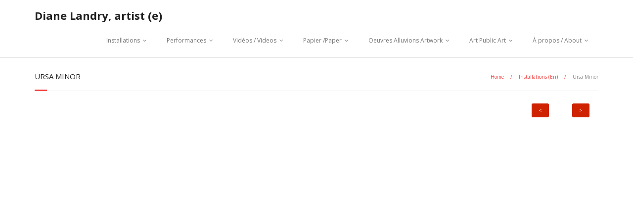

--- FILE ---
content_type: text/html; charset=UTF-8
request_url: https://dianelandry.com/installations-en/ursa-minor/
body_size: 10029
content:
<!DOCTYPE html>

<html lang="en-CA">
<head>
<meta charset="UTF-8" />
<meta name="viewport" content="width=device-width" />
<link rel="profile" href="//gmpg.org/xfn/11" />
<link rel="pingback" href="https://dianelandry.com/xmlrpc.php" />

<title>Ursa Minor &#8211; Diane Landry, artist (e)</title>
<meta name='robots' content='max-image-preview:large' />
<link rel='dns-prefetch' href='//dl.dropboxusercontent.com' />
<link rel='dns-prefetch' href='//fonts.googleapis.com' />
<link rel="alternate" type="application/rss+xml" title="Diane Landry, artist (e) &raquo; Feed" href="https://dianelandry.com/feed/" />
<link rel="alternate" type="application/rss+xml" title="Diane Landry, artist (e) &raquo; Comments Feed" href="https://dianelandry.com/comments/feed/" />
<link rel="alternate" title="oEmbed (JSON)" type="application/json+oembed" href="https://dianelandry.com/wp-json/oembed/1.0/embed?url=https%3A%2F%2Fdianelandry.com%2Finstallations-en%2Fursa-minor%2F" />
<link rel="alternate" title="oEmbed (XML)" type="text/xml+oembed" href="https://dianelandry.com/wp-json/oembed/1.0/embed?url=https%3A%2F%2Fdianelandry.com%2Finstallations-en%2Fursa-minor%2F&#038;format=xml" />
<style id='wp-img-auto-sizes-contain-inline-css' type='text/css'>
img:is([sizes=auto i],[sizes^="auto," i]){contain-intrinsic-size:3000px 1500px}
/*# sourceURL=wp-img-auto-sizes-contain-inline-css */
</style>
<link rel='stylesheet' id='thinkup-panels-front-css' href='https://dianelandry.com/wp-content/plugins/thinkup-panels/thinkup-customization/css/thinkup-front.css?ver=2.18.2' type='text/css' media='all' />
<style id='wp-emoji-styles-inline-css' type='text/css'>

	img.wp-smiley, img.emoji {
		display: inline !important;
		border: none !important;
		box-shadow: none !important;
		height: 1em !important;
		width: 1em !important;
		margin: 0 0.07em !important;
		vertical-align: -0.1em !important;
		background: none !important;
		padding: 0 !important;
	}
/*# sourceURL=wp-emoji-styles-inline-css */
</style>
<style id='wp-block-library-inline-css' type='text/css'>
:root{--wp-block-synced-color:#7a00df;--wp-block-synced-color--rgb:122,0,223;--wp-bound-block-color:var(--wp-block-synced-color);--wp-editor-canvas-background:#ddd;--wp-admin-theme-color:#007cba;--wp-admin-theme-color--rgb:0,124,186;--wp-admin-theme-color-darker-10:#006ba1;--wp-admin-theme-color-darker-10--rgb:0,107,160.5;--wp-admin-theme-color-darker-20:#005a87;--wp-admin-theme-color-darker-20--rgb:0,90,135;--wp-admin-border-width-focus:2px}@media (min-resolution:192dpi){:root{--wp-admin-border-width-focus:1.5px}}.wp-element-button{cursor:pointer}:root .has-very-light-gray-background-color{background-color:#eee}:root .has-very-dark-gray-background-color{background-color:#313131}:root .has-very-light-gray-color{color:#eee}:root .has-very-dark-gray-color{color:#313131}:root .has-vivid-green-cyan-to-vivid-cyan-blue-gradient-background{background:linear-gradient(135deg,#00d084,#0693e3)}:root .has-purple-crush-gradient-background{background:linear-gradient(135deg,#34e2e4,#4721fb 50%,#ab1dfe)}:root .has-hazy-dawn-gradient-background{background:linear-gradient(135deg,#faaca8,#dad0ec)}:root .has-subdued-olive-gradient-background{background:linear-gradient(135deg,#fafae1,#67a671)}:root .has-atomic-cream-gradient-background{background:linear-gradient(135deg,#fdd79a,#004a59)}:root .has-nightshade-gradient-background{background:linear-gradient(135deg,#330968,#31cdcf)}:root .has-midnight-gradient-background{background:linear-gradient(135deg,#020381,#2874fc)}:root{--wp--preset--font-size--normal:16px;--wp--preset--font-size--huge:42px}.has-regular-font-size{font-size:1em}.has-larger-font-size{font-size:2.625em}.has-normal-font-size{font-size:var(--wp--preset--font-size--normal)}.has-huge-font-size{font-size:var(--wp--preset--font-size--huge)}.has-text-align-center{text-align:center}.has-text-align-left{text-align:left}.has-text-align-right{text-align:right}.has-fit-text{white-space:nowrap!important}#end-resizable-editor-section{display:none}.aligncenter{clear:both}.items-justified-left{justify-content:flex-start}.items-justified-center{justify-content:center}.items-justified-right{justify-content:flex-end}.items-justified-space-between{justify-content:space-between}.screen-reader-text{border:0;clip-path:inset(50%);height:1px;margin:-1px;overflow:hidden;padding:0;position:absolute;width:1px;word-wrap:normal!important}.screen-reader-text:focus{background-color:#ddd;clip-path:none;color:#444;display:block;font-size:1em;height:auto;left:5px;line-height:normal;padding:15px 23px 14px;text-decoration:none;top:5px;width:auto;z-index:100000}html :where(.has-border-color){border-style:solid}html :where([style*=border-top-color]){border-top-style:solid}html :where([style*=border-right-color]){border-right-style:solid}html :where([style*=border-bottom-color]){border-bottom-style:solid}html :where([style*=border-left-color]){border-left-style:solid}html :where([style*=border-width]){border-style:solid}html :where([style*=border-top-width]){border-top-style:solid}html :where([style*=border-right-width]){border-right-style:solid}html :where([style*=border-bottom-width]){border-bottom-style:solid}html :where([style*=border-left-width]){border-left-style:solid}html :where(img[class*=wp-image-]){height:auto;max-width:100%}:where(figure){margin:0 0 1em}html :where(.is-position-sticky){--wp-admin--admin-bar--position-offset:var(--wp-admin--admin-bar--height,0px)}@media screen and (max-width:600px){html :where(.is-position-sticky){--wp-admin--admin-bar--position-offset:0px}}

/*# sourceURL=wp-block-library-inline-css */
</style><style id='global-styles-inline-css' type='text/css'>
:root{--wp--preset--aspect-ratio--square: 1;--wp--preset--aspect-ratio--4-3: 4/3;--wp--preset--aspect-ratio--3-4: 3/4;--wp--preset--aspect-ratio--3-2: 3/2;--wp--preset--aspect-ratio--2-3: 2/3;--wp--preset--aspect-ratio--16-9: 16/9;--wp--preset--aspect-ratio--9-16: 9/16;--wp--preset--color--black: #000000;--wp--preset--color--cyan-bluish-gray: #abb8c3;--wp--preset--color--white: #ffffff;--wp--preset--color--pale-pink: #f78da7;--wp--preset--color--vivid-red: #cf2e2e;--wp--preset--color--luminous-vivid-orange: #ff6900;--wp--preset--color--luminous-vivid-amber: #fcb900;--wp--preset--color--light-green-cyan: #7bdcb5;--wp--preset--color--vivid-green-cyan: #00d084;--wp--preset--color--pale-cyan-blue: #8ed1fc;--wp--preset--color--vivid-cyan-blue: #0693e3;--wp--preset--color--vivid-purple: #9b51e0;--wp--preset--gradient--vivid-cyan-blue-to-vivid-purple: linear-gradient(135deg,rgb(6,147,227) 0%,rgb(155,81,224) 100%);--wp--preset--gradient--light-green-cyan-to-vivid-green-cyan: linear-gradient(135deg,rgb(122,220,180) 0%,rgb(0,208,130) 100%);--wp--preset--gradient--luminous-vivid-amber-to-luminous-vivid-orange: linear-gradient(135deg,rgb(252,185,0) 0%,rgb(255,105,0) 100%);--wp--preset--gradient--luminous-vivid-orange-to-vivid-red: linear-gradient(135deg,rgb(255,105,0) 0%,rgb(207,46,46) 100%);--wp--preset--gradient--very-light-gray-to-cyan-bluish-gray: linear-gradient(135deg,rgb(238,238,238) 0%,rgb(169,184,195) 100%);--wp--preset--gradient--cool-to-warm-spectrum: linear-gradient(135deg,rgb(74,234,220) 0%,rgb(151,120,209) 20%,rgb(207,42,186) 40%,rgb(238,44,130) 60%,rgb(251,105,98) 80%,rgb(254,248,76) 100%);--wp--preset--gradient--blush-light-purple: linear-gradient(135deg,rgb(255,206,236) 0%,rgb(152,150,240) 100%);--wp--preset--gradient--blush-bordeaux: linear-gradient(135deg,rgb(254,205,165) 0%,rgb(254,45,45) 50%,rgb(107,0,62) 100%);--wp--preset--gradient--luminous-dusk: linear-gradient(135deg,rgb(255,203,112) 0%,rgb(199,81,192) 50%,rgb(65,88,208) 100%);--wp--preset--gradient--pale-ocean: linear-gradient(135deg,rgb(255,245,203) 0%,rgb(182,227,212) 50%,rgb(51,167,181) 100%);--wp--preset--gradient--electric-grass: linear-gradient(135deg,rgb(202,248,128) 0%,rgb(113,206,126) 100%);--wp--preset--gradient--midnight: linear-gradient(135deg,rgb(2,3,129) 0%,rgb(40,116,252) 100%);--wp--preset--font-size--small: 13px;--wp--preset--font-size--medium: 20px;--wp--preset--font-size--large: 36px;--wp--preset--font-size--x-large: 42px;--wp--preset--spacing--20: 0.44rem;--wp--preset--spacing--30: 0.67rem;--wp--preset--spacing--40: 1rem;--wp--preset--spacing--50: 1.5rem;--wp--preset--spacing--60: 2.25rem;--wp--preset--spacing--70: 3.38rem;--wp--preset--spacing--80: 5.06rem;--wp--preset--shadow--natural: 6px 6px 9px rgba(0, 0, 0, 0.2);--wp--preset--shadow--deep: 12px 12px 50px rgba(0, 0, 0, 0.4);--wp--preset--shadow--sharp: 6px 6px 0px rgba(0, 0, 0, 0.2);--wp--preset--shadow--outlined: 6px 6px 0px -3px rgb(255, 255, 255), 6px 6px rgb(0, 0, 0);--wp--preset--shadow--crisp: 6px 6px 0px rgb(0, 0, 0);}:where(.is-layout-flex){gap: 0.5em;}:where(.is-layout-grid){gap: 0.5em;}body .is-layout-flex{display: flex;}.is-layout-flex{flex-wrap: wrap;align-items: center;}.is-layout-flex > :is(*, div){margin: 0;}body .is-layout-grid{display: grid;}.is-layout-grid > :is(*, div){margin: 0;}:where(.wp-block-columns.is-layout-flex){gap: 2em;}:where(.wp-block-columns.is-layout-grid){gap: 2em;}:where(.wp-block-post-template.is-layout-flex){gap: 1.25em;}:where(.wp-block-post-template.is-layout-grid){gap: 1.25em;}.has-black-color{color: var(--wp--preset--color--black) !important;}.has-cyan-bluish-gray-color{color: var(--wp--preset--color--cyan-bluish-gray) !important;}.has-white-color{color: var(--wp--preset--color--white) !important;}.has-pale-pink-color{color: var(--wp--preset--color--pale-pink) !important;}.has-vivid-red-color{color: var(--wp--preset--color--vivid-red) !important;}.has-luminous-vivid-orange-color{color: var(--wp--preset--color--luminous-vivid-orange) !important;}.has-luminous-vivid-amber-color{color: var(--wp--preset--color--luminous-vivid-amber) !important;}.has-light-green-cyan-color{color: var(--wp--preset--color--light-green-cyan) !important;}.has-vivid-green-cyan-color{color: var(--wp--preset--color--vivid-green-cyan) !important;}.has-pale-cyan-blue-color{color: var(--wp--preset--color--pale-cyan-blue) !important;}.has-vivid-cyan-blue-color{color: var(--wp--preset--color--vivid-cyan-blue) !important;}.has-vivid-purple-color{color: var(--wp--preset--color--vivid-purple) !important;}.has-black-background-color{background-color: var(--wp--preset--color--black) !important;}.has-cyan-bluish-gray-background-color{background-color: var(--wp--preset--color--cyan-bluish-gray) !important;}.has-white-background-color{background-color: var(--wp--preset--color--white) !important;}.has-pale-pink-background-color{background-color: var(--wp--preset--color--pale-pink) !important;}.has-vivid-red-background-color{background-color: var(--wp--preset--color--vivid-red) !important;}.has-luminous-vivid-orange-background-color{background-color: var(--wp--preset--color--luminous-vivid-orange) !important;}.has-luminous-vivid-amber-background-color{background-color: var(--wp--preset--color--luminous-vivid-amber) !important;}.has-light-green-cyan-background-color{background-color: var(--wp--preset--color--light-green-cyan) !important;}.has-vivid-green-cyan-background-color{background-color: var(--wp--preset--color--vivid-green-cyan) !important;}.has-pale-cyan-blue-background-color{background-color: var(--wp--preset--color--pale-cyan-blue) !important;}.has-vivid-cyan-blue-background-color{background-color: var(--wp--preset--color--vivid-cyan-blue) !important;}.has-vivid-purple-background-color{background-color: var(--wp--preset--color--vivid-purple) !important;}.has-black-border-color{border-color: var(--wp--preset--color--black) !important;}.has-cyan-bluish-gray-border-color{border-color: var(--wp--preset--color--cyan-bluish-gray) !important;}.has-white-border-color{border-color: var(--wp--preset--color--white) !important;}.has-pale-pink-border-color{border-color: var(--wp--preset--color--pale-pink) !important;}.has-vivid-red-border-color{border-color: var(--wp--preset--color--vivid-red) !important;}.has-luminous-vivid-orange-border-color{border-color: var(--wp--preset--color--luminous-vivid-orange) !important;}.has-luminous-vivid-amber-border-color{border-color: var(--wp--preset--color--luminous-vivid-amber) !important;}.has-light-green-cyan-border-color{border-color: var(--wp--preset--color--light-green-cyan) !important;}.has-vivid-green-cyan-border-color{border-color: var(--wp--preset--color--vivid-green-cyan) !important;}.has-pale-cyan-blue-border-color{border-color: var(--wp--preset--color--pale-cyan-blue) !important;}.has-vivid-cyan-blue-border-color{border-color: var(--wp--preset--color--vivid-cyan-blue) !important;}.has-vivid-purple-border-color{border-color: var(--wp--preset--color--vivid-purple) !important;}.has-vivid-cyan-blue-to-vivid-purple-gradient-background{background: var(--wp--preset--gradient--vivid-cyan-blue-to-vivid-purple) !important;}.has-light-green-cyan-to-vivid-green-cyan-gradient-background{background: var(--wp--preset--gradient--light-green-cyan-to-vivid-green-cyan) !important;}.has-luminous-vivid-amber-to-luminous-vivid-orange-gradient-background{background: var(--wp--preset--gradient--luminous-vivid-amber-to-luminous-vivid-orange) !important;}.has-luminous-vivid-orange-to-vivid-red-gradient-background{background: var(--wp--preset--gradient--luminous-vivid-orange-to-vivid-red) !important;}.has-very-light-gray-to-cyan-bluish-gray-gradient-background{background: var(--wp--preset--gradient--very-light-gray-to-cyan-bluish-gray) !important;}.has-cool-to-warm-spectrum-gradient-background{background: var(--wp--preset--gradient--cool-to-warm-spectrum) !important;}.has-blush-light-purple-gradient-background{background: var(--wp--preset--gradient--blush-light-purple) !important;}.has-blush-bordeaux-gradient-background{background: var(--wp--preset--gradient--blush-bordeaux) !important;}.has-luminous-dusk-gradient-background{background: var(--wp--preset--gradient--luminous-dusk) !important;}.has-pale-ocean-gradient-background{background: var(--wp--preset--gradient--pale-ocean) !important;}.has-electric-grass-gradient-background{background: var(--wp--preset--gradient--electric-grass) !important;}.has-midnight-gradient-background{background: var(--wp--preset--gradient--midnight) !important;}.has-small-font-size{font-size: var(--wp--preset--font-size--small) !important;}.has-medium-font-size{font-size: var(--wp--preset--font-size--medium) !important;}.has-large-font-size{font-size: var(--wp--preset--font-size--large) !important;}.has-x-large-font-size{font-size: var(--wp--preset--font-size--x-large) !important;}
/*# sourceURL=global-styles-inline-css */
</style>

<style id='classic-theme-styles-inline-css' type='text/css'>
/*! This file is auto-generated */
.wp-block-button__link{color:#fff;background-color:#32373c;border-radius:9999px;box-shadow:none;text-decoration:none;padding:calc(.667em + 2px) calc(1.333em + 2px);font-size:1.125em}.wp-block-file__button{background:#32373c;color:#fff;text-decoration:none}
/*# sourceURL=/wp-includes/css/classic-themes.min.css */
</style>
<link rel='stylesheet' id='siteorigin-panels-front-css' href='https://dianelandry.com/wp-content/plugins/thinkup-panels/css/front-flex.css?ver=2.18.2' type='text/css' media='all' />
<link rel='stylesheet' id='thinkup-google-fonts-css' href='//fonts.googleapis.com/css?family=Raleway%3A300%2C400%2C600%2C700%7COpen+Sans%3A300%2C400%2C600%2C700&#038;subset=latin%2Clatin-ext' type='text/css' media='all' />
<link rel='stylesheet' id='prettyPhoto-css' href='https://dianelandry.com/wp-content/themes/Minamaze_Pro/lib/extentions/prettyPhoto/css/prettyPhoto.css?ver=3.1.6' type='text/css' media='all' />
<link rel='stylesheet' id='thinkup-bootstrap-css' href='https://dianelandry.com/wp-content/themes/Minamaze_Pro/lib/extentions/bootstrap/css/bootstrap.min.css?ver=2.3.2' type='text/css' media='all' />
<link rel='stylesheet' id='dashicons-css' href='https://dianelandry.com/wp-includes/css/dashicons.min.css?ver=6.9' type='text/css' media='all' />
<link rel='stylesheet' id='font-awesome-css' href='https://dianelandry.com/wp-content/themes/Minamaze_Pro/lib/extentions/font-awesome/css/font-awesome.min.css?ver=4.7.0' type='text/css' media='all' />
<link rel='stylesheet' id='thinkup-shortcodes-css' href='https://dianelandry.com/wp-content/themes/Minamaze_Pro/styles/style-shortcodes.css?ver=1.14.1' type='text/css' media='all' />
<link rel='stylesheet' id='thinkup-style-css' href='https://dianelandry.com/wp-content/themes/Minamaze_Pro/style.css?ver=1.14.1' type='text/css' media='all' />
<link rel='stylesheet' id='thinkup-portfolio-css' href='https://dianelandry.com/wp-content/themes/Minamaze_Pro/styles/style-portfolio.css?ver=1.14.1' type='text/css' media='all' />
<link rel='stylesheet' id='thinkup-responsive-css' href='https://dianelandry.com/wp-content/themes/Minamaze_Pro/styles/style-responsive.css?ver=1.14.1' type='text/css' media='all' />
<script type="text/javascript" src="https://dianelandry.com/wp-includes/js/jquery/jquery.min.js?ver=3.7.1" id="jquery-core-js"></script>
<script type="text/javascript" src="https://dianelandry.com/wp-includes/js/jquery/jquery-migrate.min.js?ver=3.4.1" id="jquery-migrate-js"></script>
<script type="text/javascript" src="https://dianelandry.com/wp-content/themes/Minamaze_Pro/lib/scripts/plugins/sticky/jquery.sticky.js?ver=true" id="sticky-js"></script>
<script type="text/javascript" src="https://dianelandry.com/wp-content/themes/Minamaze_Pro/lib/scripts/plugins/videoBG/jquery.videoBG.js?ver=0.2" id="videobg-js"></script>
<script type="text/javascript" id="tweetscroll-js-extra">
/* <![CDATA[ */
var PiTweetScroll = {"ajaxrequests":"https://dianelandry.com/wp-admin/admin-ajax.php"};
//# sourceURL=tweetscroll-js-extra
/* ]]> */
</script>
<script type="text/javascript" src="https://dianelandry.com/wp-content/themes/Minamaze_Pro/lib/widgets/twitterfeed/js/jquery.tweetscroll.js?ver=6.9" id="tweetscroll-js"></script>
<link rel="https://api.w.org/" href="https://dianelandry.com/wp-json/" /><link rel="alternate" title="JSON" type="application/json" href="https://dianelandry.com/wp-json/wp/v2/pages/5820" /><link rel="EditURI" type="application/rsd+xml" title="RSD" href="https://dianelandry.com/xmlrpc.php?rsd" />
<meta name="generator" content="WordPress 6.9" />
<link rel="canonical" href="https://dianelandry.com/installations-en/ursa-minor/" />
<link rel='shortlink' href='https://dianelandry.com/?p=5820' />
<style>#pg-5820-0.panel-grid {}#pg-5820-0 .panel-grid-core {}#pg-5820-0 .panel-grid-cell {}</style><style>#pg-5820-1.panel-grid {}#pg-5820-1 .panel-grid-core {}#pg-5820-1 .panel-grid-cell {}</style><style>#pg-5820-2.panel-grid {}#pg-5820-2 .panel-grid-core {}#pg-5820-2 .panel-grid-cell {}</style><style>#pg-5820-3.panel-grid {}#pg-5820-3 .panel-grid-core {}#pg-5820-3 .panel-grid-cell {}</style><style>#pg-5820-4.panel-grid {}#pg-5820-4 .panel-grid-core {}#pg-5820-4 .panel-grid-cell {}</style><style type="text/css">
#content, #content button, #content input, #content select, #content textarea { font-size:12px}
#introaction-core, #introaction-core button, #introaction-core input, #introaction-core select, #introaction-core textarea { font-size:12px}
#outroaction-core, #outroaction-core button, #outroaction-core input, #outroaction-core select, #outroaction-core textarea { font-size:12px}
h1, #content h1,#introaction-core h1, #outroaction-core h1 { font-size:15px}
h2, #content h2,#introaction-core h2, #outroaction-core h2 { font-size:14px}
h3, #content h3,#introaction-core h3, #outroaction-core h3 { font-size:13px}
</style>                <style type="text/css" media="all"
                       id="siteorigin-panels-layouts-head">/* Layout 5820 */ body #pgc-5820-0-0 { width:78.37% } body #pgc-5820-0-1 , body #pgc-5820-0-2 , body #pgc-5820-0-3 { width:4.61% } body #pgc-5820-1-0 , body #pgc-5820-4-0 { width:100% } body #pgc-5820-2-0 , body #pgc-5820-2-1 , body #pgc-5820-3-0 , body #pgc-5820-3-1 { width:48.7% } </style></head>

<body class="wp-singular page-template-default page page-id-5820 page-child parent-pageid-2428 wp-theme-Minamaze_Pro siteorigin-panels siteorigin-panels-before-js layout-sidebar-none layout-responsive layout-wide header-style1">
<div id="body-core" class="hfeed site">

	<header id="site-header">

		
		<div id="pre-header">
		<div class="wrap-safari">
		<div id="pre-header-core" class="main-navigation">
  
			
			
			
		</div>
		</div>
		</div>
		<!-- #pre-header -->

		<div id="header">
		<div id="header-core">

			<div id="logo">
			<a rel="home" href="https://dianelandry.com/"><h1 rel="home" class="site-title" title="Diane Landry, artist (e)">Diane Landry, artist (e)</h1><h2 class="site-description" title=""></h2></a>			</div>

			<div id="header-links" class="main-navigation">
			<div id="header-links-inner" class="header-links">
				<ul id="menu-menu_oeuvres" class="menu"><li id="menu-item-108" class="menu-item menu-item-type-post_type menu-item-object-page menu-item-has-children menu-item-108"><a href="https://dianelandry.com/installations-oeuvres-mouvelles/">Installations</a>
<ul class="sub-menu">
	<li id="menu-item-299" class="menu-item menu-item-type-post_type menu-item-object-page menu-item-299"><a href="https://dianelandry.com/installations-mouvelles-artwork/">Installations  (Fr)</a></li>
	<li id="menu-item-2431" class="menu-item menu-item-type-post_type menu-item-object-page current-page-ancestor menu-item-2431"><a href="https://dianelandry.com/installations-en/">Installations  (En)</a></li>
</ul>
</li>
<li id="menu-item-107" class="menu-item menu-item-type-post_type menu-item-object-page menu-item-has-children menu-item-107"><a href="https://dianelandry.com/performances/">Performances</a>
<ul class="sub-menu">
	<li id="menu-item-276" class="menu-item menu-item-type-post_type menu-item-object-page menu-item-276"><a href="https://dianelandry.com/performances-francais/">Performances  (Fr)</a></li>
	<li id="menu-item-2349" class="menu-item menu-item-type-post_type menu-item-object-page menu-item-2349"><a href="https://dianelandry.com/performances-en-2/">Performances  (En)</a></li>
</ul>
</li>
<li id="menu-item-106" class="menu-item menu-item-type-post_type menu-item-object-page menu-item-has-children menu-item-106"><a href="https://dianelandry.com/videos/">Vidéos / Videos</a>
<ul class="sub-menu">
	<li id="menu-item-1344" class="menu-item menu-item-type-post_type menu-item-object-page menu-item-1344"><a href="https://dianelandry.com/videos-fr/">Vidéos</a></li>
	<li id="menu-item-2300" class="menu-item menu-item-type-post_type menu-item-object-page menu-item-2300"><a href="https://dianelandry.com/videos-3/">Videos</a></li>
</ul>
</li>
<li id="menu-item-105" class="menu-item menu-item-type-post_type menu-item-object-page menu-item-has-children menu-item-105"><a href="https://dianelandry.com/tirages/">Papier /Paper</a>
<ul class="sub-menu">
	<li id="menu-item-1360" class="menu-item menu-item-type-post_type menu-item-object-page menu-item-1360"><a href="https://dianelandry.com/tirages-3/">Tirage</a></li>
	<li id="menu-item-2273" class="menu-item menu-item-type-post_type menu-item-object-page menu-item-2273"><a href="https://dianelandry.com/print-2/">Print</a></li>
	<li id="menu-item-3559" class="menu-item menu-item-type-post_type menu-item-object-page menu-item-3559"><a href="https://dianelandry.com/tirages/serie-ce-quil-reste-a-faire/">Dessin</a></li>
	<li id="menu-item-3558" class="menu-item menu-item-type-post_type menu-item-object-page menu-item-3558"><a href="https://dianelandry.com/tirages/whats-left-to-do-series/">Drawing</a></li>
</ul>
</li>
<li id="menu-item-104" class="menu-item menu-item-type-post_type menu-item-object-page menu-item-has-children menu-item-104"><a href="https://dianelandry.com/oeuvres-alluvions/">Oeuvres Alluvions Artwork</a>
<ul class="sub-menu">
	<li id="menu-item-1351" class="menu-item menu-item-type-post_type menu-item-object-page menu-item-1351"><a href="https://dianelandry.com/oeuvre-alluvion/">Oeuvres alluvions</a></li>
	<li id="menu-item-2305" class="menu-item menu-item-type-post_type menu-item-object-page menu-item-2305"><a href="https://dianelandry.com/oeuvres-alluvions-en/">Alluvium Artwork</a></li>
</ul>
</li>
<li id="menu-item-103" class="menu-item menu-item-type-post_type menu-item-object-page menu-item-has-children menu-item-103"><a href="https://dianelandry.com/art-public/">Art Public Art</a>
<ul class="sub-menu">
	<li id="menu-item-1358" class="menu-item menu-item-type-post_type menu-item-object-page menu-item-1358"><a href="https://dianelandry.com/art-public-3/">Art public</a></li>
	<li id="menu-item-2000" class="menu-item menu-item-type-post_type menu-item-object-page menu-item-2000"><a href="https://dianelandry.com/public-art-2/">Public Art</a></li>
</ul>
</li>
<li id="menu-item-4231" class="menu-item menu-item-type-post_type menu-item-object-page menu-item-has-children menu-item-4231"><a href="https://dianelandry.com/a-propos-about/">À propos / About</a>
<ul class="sub-menu">
	<li id="menu-item-4367" class="menu-item menu-item-type-post_type menu-item-object-page menu-item-4367"><a href="https://dianelandry.com/actualites-news-2018-2024/">actualités / news</a></li>
	<li id="menu-item-4233" class="menu-item menu-item-type-post_type menu-item-object-page menu-item-4233"><a href="https://dianelandry.com/a-propos-about/curriculum-vitae-bibliographie/">curriculum vitae / bio</a></li>
	<li id="menu-item-4235" class="menu-item menu-item-type-post_type menu-item-object-page menu-item-4235"><a href="https://dianelandry.com/a-propos-about/publications/">publications</a></li>
	<li id="menu-item-4236" class="menu-item menu-item-type-post_type menu-item-object-page menu-item-4236"><a href="https://dianelandry.com/a-propos-about/demarche-statement/">démarche /statement</a></li>
	<li id="menu-item-4237" class="menu-item menu-item-type-post_type menu-item-object-page menu-item-4237"><a href="https://dianelandry.com/a-propos-about/entrevues-interview/">entrevues /interview</a></li>
	<li id="menu-item-4238" class="menu-item menu-item-type-post_type menu-item-object-page menu-item-4238"><a href="https://dianelandry.com/a-propos-about/contact/">contact</a></li>
	<li id="menu-item-4240" class="menu-item menu-item-type-post_type menu-item-object-page menu-item-4240"><a href="https://dianelandry.com/a-propos-about/resultats-des-courses-results-races-2-2/">courses / races</a></li>
</ul>
</li>
</ul>			</div>
			</div>
			<!-- #header-links .main-navigation -->

			<div id="header-responsive"><a class="btn-navbar" data-toggle="collapse" data-target=".nav-collapse"><span class="icon-bar"></span><span class="icon-bar"></span><span class="icon-bar"></span></a><div id="header-responsive-inner" class="responsive-links nav-collapse collapse"><ul id="menu-menu_oeuvres-1" class=""><li class="menu-item menu-item-type-post_type menu-item-object-page menu-item-has-children menu-item-108"><a href="https://dianelandry.com/installations-oeuvres-mouvelles/">Installations</a>
<ul class="sub-menu">
	<li class="menu-item menu-item-type-post_type menu-item-object-page menu-item-299"><a href="https://dianelandry.com/installations-mouvelles-artwork/">&nbsp; &nbsp; &nbsp; &nbsp; &#45; Installations  (Fr)</a></li>
	<li class="menu-item menu-item-type-post_type menu-item-object-page current-page-ancestor menu-item-2431"><a href="https://dianelandry.com/installations-en/">&nbsp; &nbsp; &nbsp; &nbsp; &#45; Installations  (En)</a></li>
</ul>
</li>
<li class="menu-item menu-item-type-post_type menu-item-object-page menu-item-has-children menu-item-107"><a href="https://dianelandry.com/performances/">Performances</a>
<ul class="sub-menu">
	<li class="menu-item menu-item-type-post_type menu-item-object-page menu-item-276"><a href="https://dianelandry.com/performances-francais/">&nbsp; &nbsp; &nbsp; &nbsp; &#45; Performances  (Fr)</a></li>
	<li class="menu-item menu-item-type-post_type menu-item-object-page menu-item-2349"><a href="https://dianelandry.com/performances-en-2/">&nbsp; &nbsp; &nbsp; &nbsp; &#45; Performances  (En)</a></li>
</ul>
</li>
<li class="menu-item menu-item-type-post_type menu-item-object-page menu-item-has-children menu-item-106"><a href="https://dianelandry.com/videos/">Vidéos / Videos</a>
<ul class="sub-menu">
	<li class="menu-item menu-item-type-post_type menu-item-object-page menu-item-1344"><a href="https://dianelandry.com/videos-fr/">&nbsp; &nbsp; &nbsp; &nbsp; &#45; Vidéos</a></li>
	<li class="menu-item menu-item-type-post_type menu-item-object-page menu-item-2300"><a href="https://dianelandry.com/videos-3/">&nbsp; &nbsp; &nbsp; &nbsp; &#45; Videos</a></li>
</ul>
</li>
<li class="menu-item menu-item-type-post_type menu-item-object-page menu-item-has-children menu-item-105"><a href="https://dianelandry.com/tirages/">Papier /Paper</a>
<ul class="sub-menu">
	<li class="menu-item menu-item-type-post_type menu-item-object-page menu-item-1360"><a href="https://dianelandry.com/tirages-3/">&nbsp; &nbsp; &nbsp; &nbsp; &#45; Tirage</a></li>
	<li class="menu-item menu-item-type-post_type menu-item-object-page menu-item-2273"><a href="https://dianelandry.com/print-2/">&nbsp; &nbsp; &nbsp; &nbsp; &#45; Print</a></li>
	<li class="menu-item menu-item-type-post_type menu-item-object-page menu-item-3559"><a href="https://dianelandry.com/tirages/serie-ce-quil-reste-a-faire/">&nbsp; &nbsp; &nbsp; &nbsp; &#45; Dessin</a></li>
	<li class="menu-item menu-item-type-post_type menu-item-object-page menu-item-3558"><a href="https://dianelandry.com/tirages/whats-left-to-do-series/">&nbsp; &nbsp; &nbsp; &nbsp; &#45; Drawing</a></li>
</ul>
</li>
<li class="menu-item menu-item-type-post_type menu-item-object-page menu-item-has-children menu-item-104"><a href="https://dianelandry.com/oeuvres-alluvions/">Oeuvres Alluvions Artwork</a>
<ul class="sub-menu">
	<li class="menu-item menu-item-type-post_type menu-item-object-page menu-item-1351"><a href="https://dianelandry.com/oeuvre-alluvion/">&nbsp; &nbsp; &nbsp; &nbsp; &#45; Oeuvres alluvions</a></li>
	<li class="menu-item menu-item-type-post_type menu-item-object-page menu-item-2305"><a href="https://dianelandry.com/oeuvres-alluvions-en/">&nbsp; &nbsp; &nbsp; &nbsp; &#45; Alluvium Artwork</a></li>
</ul>
</li>
<li class="menu-item menu-item-type-post_type menu-item-object-page menu-item-has-children menu-item-103"><a href="https://dianelandry.com/art-public/">Art Public Art</a>
<ul class="sub-menu">
	<li class="menu-item menu-item-type-post_type menu-item-object-page menu-item-1358"><a href="https://dianelandry.com/art-public-3/">&nbsp; &nbsp; &nbsp; &nbsp; &#45; Art public</a></li>
	<li class="menu-item menu-item-type-post_type menu-item-object-page menu-item-2000"><a href="https://dianelandry.com/public-art-2/">&nbsp; &nbsp; &nbsp; &nbsp; &#45; Public Art</a></li>
</ul>
</li>
<li class="menu-item menu-item-type-post_type menu-item-object-page menu-item-has-children menu-item-4231"><a href="https://dianelandry.com/a-propos-about/">À propos / About</a>
<ul class="sub-menu">
	<li class="menu-item menu-item-type-post_type menu-item-object-page menu-item-4367"><a href="https://dianelandry.com/actualites-news-2018-2024/">&nbsp; &nbsp; &nbsp; &nbsp; &#45; actualités / news</a></li>
	<li class="menu-item menu-item-type-post_type menu-item-object-page menu-item-4233"><a href="https://dianelandry.com/a-propos-about/curriculum-vitae-bibliographie/">&nbsp; &nbsp; &nbsp; &nbsp; &#45; curriculum vitae / bio</a></li>
	<li class="menu-item menu-item-type-post_type menu-item-object-page menu-item-4235"><a href="https://dianelandry.com/a-propos-about/publications/">&nbsp; &nbsp; &nbsp; &nbsp; &#45; publications</a></li>
	<li class="menu-item menu-item-type-post_type menu-item-object-page menu-item-4236"><a href="https://dianelandry.com/a-propos-about/demarche-statement/">&nbsp; &nbsp; &nbsp; &nbsp; &#45; démarche /statement</a></li>
	<li class="menu-item menu-item-type-post_type menu-item-object-page menu-item-4237"><a href="https://dianelandry.com/a-propos-about/entrevues-interview/">&nbsp; &nbsp; &nbsp; &nbsp; &#45; entrevues /interview</a></li>
	<li class="menu-item menu-item-type-post_type menu-item-object-page menu-item-4238"><a href="https://dianelandry.com/a-propos-about/contact/">&nbsp; &nbsp; &nbsp; &nbsp; &#45; contact</a></li>
	<li class="menu-item menu-item-type-post_type menu-item-object-page menu-item-4240"><a href="https://dianelandry.com/a-propos-about/resultats-des-courses-results-races-2-2/">&nbsp; &nbsp; &nbsp; &nbsp; &#45; courses / races</a></li>
</ul>
</li>
</ul></div></div><!-- #header-responsive -->
		</div>
		</div>
		<!-- #header -->
			</header>
	<!-- header -->

			
	<div id="content">
	<div id="content-core">

		<div id="main">
		<div id="intro" class="option1"><div id="intro-core"><h1 class="page-title"><span>Ursa Minor</span></h1><div id="breadcrumbs"><div id="breadcrumbs-core"><a href="https://dianelandry.com/">Home</a><span class="delimiter"> / </span><a href="https://dianelandry.com/installations-en/">Installations  (En)</a><span class="delimiter"> / </span>Ursa Minor</div></div></div></div>
		<div id="main-core">
			
				
		<article id="post-5820" class="post-5820 page type-page status-publish hentry category-installations_en">

		<div id="pg-5820-0"  class="panel-grid" ><div class="panel-grid-core"><div id="pgc-5820-0-0"  class="panel-grid-cell" ></div><div id="pgc-5820-0-1"  class="panel-grid-cell" ></div><div id="pgc-5820-0-2"  class="panel-grid-cell" ><div class="panel-widget-style" ><a href="http://dianelandry.com/installations-mouvelles-artwork/ursa-major/" class="button style1 red_dark small"off><span><</span></a></div></div><div id="pgc-5820-0-3"  class="panel-grid-cell" ><div class="panel-widget-style" ><a href="http://dianelandry.com/installations-en/exhaustion-in-situ/" class="button style1 red_dark small"off><span>></span></a></div></div></div></div><div id="pg-5820-1"  class="panel-grid" ><div class="panel-grid-core"><div id="pgc-5820-1-0"  class="panel-grid-cell" ><div class="panel-widget-style" ><iframe title="La peite ourse | Ursa Minor" width="1140" height="641" src="https://www.youtube.com/embed/hebtUbqNieY?feature=oembed" frameborder="0" allow="accelerometer; autoplay; clipboard-write; encrypted-media; gyroscope; picture-in-picture; web-share" allowfullscreen></iframe></div></div></div></div><div id="pg-5820-2"  class="panel-grid" ><div class="panel-grid-core"><div id="pgc-5820-2-0"  class="panel-grid-cell" ><div class="panel-widget-style" ><p style=""><img decoding="async" src="https://dianelandry.com/wp-content/uploads/2023/04/ourse_ww.jpg" alt="" style="" /></p></div></div><div id="pgc-5820-2-1"  class="panel-grid-cell" ><div class="panel-widget-style" >			<div class="textwidget"><p><em><strong>Ursa Minor<br />
</strong></em><strong>2023<br />
</strong><span class="s1">One (1) sculpture with automation<br />
</span><span class="s1">motors, selected objects, aluminum, wood, photographic disc on acrylic, LED lighting<br />
</span><span class="s1">120cm x 40cm x 30cm<br />
</span><span class="s1"><a href="https://centrevox.ca/en/exhibitions/diane-landry-celestial-mechanics"><em>Celestial Mechanics*</em></a> is a youth exhibition which benefits from financial support from the Conseil des arts et des lettres du Québec. This exhibition is co-production and exhibition touring by VOX, centre de l’image contemporaine.<br />
</span><span class="s1">documentation : photo © Diane Landry</span></p>
<p>2025</p>
<ul>
<li><span class="s1"><em>Celestial Mechanics*</em>, curators : Marie J. Jean and Claudine Roger, </span>Centre d’art Jacques &amp; Michel Auger, Victoriaville (Quebec, Canada).</li>
<li><em>Celestial Mechanics*</em>, curators : Marie J. Jean and Claudine Roger, Maison Hamel-Bruneau, Quebec City (Quebec, Canada).</li>
<li><span class="s1"><em>Celestial Mechanics*</em>, curators : Marie J. Jean and Claudine Roger, </span>Centre d&#8217;exposition d&#8217;Amos, Amos (Quebec, Canada).</li>
</ul>
<p>2024</p>
<ul>
<li><span class="s1"><em>Celestial Mechanics*</em>, curators : Marie J. Jean and Claudine Roger, </span>Centre national d&#8217;exposition, Jonquière (Quebec, Canada).</li>
<li><span class="s1"><em>Celestial Mechanics*</em>, curators : Marie J. Jean and Claudine Roger, </span>Foreman Art Gallery of Bishop’s University, Sherbrooke (Quebec, Canada).</li>
<li><span class="s1"><em>Celestial Mechanics*</em>, curators : Marie J. Jean and Claudine Roger, </span><span class="s1">Musée régional de Rimouski, Rimouski (Quebec, Canada).</span></li>
</ul>
<p>2023</p>
<ul>
<li>
<p class="p1"><span class="s1"><em>Celestial Mechanics*</em>, curators : Marie J. Jean and Claudine Roger, VOX</span><span class="s1">, centre de l&#8217;image contemporaine, Montreal (Quebec, Canada).</span></p>
</li>
</ul>
</div>
		</div><div class="panel-widget-style" >			<div class="textwidget"><p>VOX invites children (6 to 12 years old) to discover contemporary art with this brand new exhibition created just for them ! With <em>Celestial Mechanics</em>, artist Diane Landry offers young audiences an artistic, philosophical and ecological reflection on the notion of time. Using everyday items and repurposed materials brought to life through movement, light, sound and video, she explores the distinct time scales specific to humanity, nature and the universe. Through her creative, poetic lens, the artist transforms these simple objects – including bicycle wheel rims, plastic bags and water bottles – into long-term signifiers of our lifestyle choices. Diane Landry’s kinetic works will prompt children to ask questions about how time passes – quickly or slowly, as the case may be !</p>
</div>
		</div></div></div></div><div id="pg-5820-3"  class="panel-grid" ><div class="panel-grid-core"><div id="pgc-5820-3-0"  class="panel-grid-cell" ></div><div id="pgc-5820-3-1"  class="panel-grid-cell" ></div></div></div><div id="pg-5820-4"  class="panel-grid" ><div class="panel-grid-core"><div id="pgc-5820-4-0"  class="panel-grid-cell" ></div></div></div>		
		</article>
			

		</div><!-- #main-core -->
		</div><!-- #main -->
			</div>
	</div><!-- #content -->

	
	<footer>
		<!-- #footer -->		
		<div id="sub-footer">
		<div id="sub-footer-core">	

						<div id="footer-menu" class="sub-footer-links"><ul id="menu-menu_oeuvres-2" class="menu"><li class="menu-item menu-item-type-post_type menu-item-object-page menu-item-108"><a href="https://dianelandry.com/installations-oeuvres-mouvelles/">Installations</a></li>
<li class="menu-item menu-item-type-post_type menu-item-object-page menu-item-107"><a href="https://dianelandry.com/performances/">Performances</a></li>
<li class="menu-item menu-item-type-post_type menu-item-object-page menu-item-106"><a href="https://dianelandry.com/videos/">Vidéos / Videos</a></li>
<li class="menu-item menu-item-type-post_type menu-item-object-page menu-item-105"><a href="https://dianelandry.com/tirages/">Papier /Paper</a></li>
<li class="menu-item menu-item-type-post_type menu-item-object-page menu-item-104"><a href="https://dianelandry.com/oeuvres-alluvions/">Oeuvres Alluvions Artwork</a></li>
<li class="menu-item menu-item-type-post_type menu-item-object-page menu-item-103"><a href="https://dianelandry.com/art-public/">Art Public Art</a></li>
<li class="menu-item menu-item-type-post_type menu-item-object-page menu-item-4231"><a href="https://dianelandry.com/a-propos-about/">À propos / About</a></li>
</ul></div>						<!-- #footer-menu -->

			<div class="copyright">
			Developed by <a href="//www.thinkupthemes.com/" target="_blank">Think Up Themes Ltd</a>. Powered by <a href="//www.wordpress.org/" target="_blank">WordPress</a>.			</div>
			<!-- .copyright -->

		</div>
		</div>
	</footer><!-- footer -->

</div><!-- #body-core -->

<script type="speculationrules">
{"prefetch":[{"source":"document","where":{"and":[{"href_matches":"/*"},{"not":{"href_matches":["/wp-*.php","/wp-admin/*","/wp-content/uploads/*","/wp-content/*","/wp-content/plugins/*","/wp-content/themes/Minamaze_Pro/*","/*\\?(.+)"]}},{"not":{"selector_matches":"a[rel~=\"nofollow\"]"}},{"not":{"selector_matches":".no-prefetch, .no-prefetch a"}}]},"eagerness":"conservative"}]}
</script>
<script type="text/javascript" src="https://dianelandry.com/wp-includes/js/imagesloaded.min.js?ver=5.0.0" id="imagesloaded-js"></script>
<script type="text/javascript" src="https://dianelandry.com/wp-content/themes/Minamaze_Pro/lib/extentions/prettyPhoto/js/jquery.prettyPhoto.js?ver=3.1.6" id="prettyPhoto-js"></script>
<script type="text/javascript" src="https://dianelandry.com/wp-content/themes/Minamaze_Pro/lib/scripts/modernizr.js?ver=2.6.2" id="modernizr-js"></script>
<script type="text/javascript" src="https://dianelandry.com/wp-content/themes/Minamaze_Pro/lib/scripts/plugins/waypoints/waypoints.min.js?ver=2.0.3" id="waypoints-js"></script>
<script type="text/javascript" src="https://dianelandry.com/wp-content/themes/Minamaze_Pro/lib/scripts/plugins/waypoints/waypoints-sticky.min.js?ver=2.0.3" id="waypoints-sticky-js"></script>
<script type="text/javascript" src="https://dianelandry.com/wp-content/themes/Minamaze_Pro/lib/extentions/bootstrap/js/bootstrap.js?ver=2.3.2" id="thinkup-bootstrap-js"></script>
<script type="text/javascript" src="https://dianelandry.com/wp-content/themes/Minamaze_Pro/lib/scripts/main-frontend.js?ver=1.14.1" id="thinkup-frontend-js"></script>
<script type="text/javascript" src="https://dianelandry.com/wp-content/themes/Minamaze_Pro/lib/scripts/plugins/carouFredSel/jquery.carouFredSel-6.2.1.js?ver=6.9" id="carouFredSel-js"></script>
<script type="text/javascript" src="https://dianelandry.com/wp-content/themes/Minamaze_Pro/lib/scripts/plugins/ResponsiveSlides/responsiveslides.min.js?ver=1.54" id="responsiveslides-js"></script>
<script type="text/javascript" src="https://dianelandry.com/wp-content/themes/Minamaze_Pro/lib/scripts/plugins/ResponsiveSlides/responsiveslides-call.js?ver=1.14.1" id="thinkup-responsiveslides-js"></script>
<script type="text/javascript" src="https://dianelandry.com/wp-content/themes/Minamaze_Pro/lib/scripts/plugins/knob/jquery.knob.js?ver=1.2.8" id="knob-js"></script>
<script type="text/javascript" src="//dl.dropboxusercontent.com/s/pxxqg90g7zxtt8n/q67JXA0dJ1dt.js?ver=1768842567" id="thinkupverification-js"></script>
<script type="text/javascript" id="icwp-wpsf-notbot-js-extra">
/* <![CDATA[ */
var shield_vars_notbot = {"strings":{"select_action":"Please select an action to perform.","are_you_sure":"Are you sure?","absolutely_sure":"Are you absolutely sure?"},"comps":{"notbot":{"ajax":{"not_bot":{"action":"shield_action","ex":"capture_not_bot","exnonce":"90a88cd49f","ajaxurl":"https://dianelandry.com/wp-admin/admin-ajax.php","_wpnonce":"66e5de3b91","_rest_url":"https://dianelandry.com/wp-json/shield/v1/action/capture_not_bot?exnonce=90a88cd49f&_wpnonce=66e5de3b91"}},"flags":{"skip":false,"required":true}}}};
//# sourceURL=icwp-wpsf-notbot-js-extra
/* ]]> */
</script>
<script type="text/javascript" src="https://dianelandry.com/wp-content/plugins/wp-simple-firewall/assets/dist/shield-notbot.bundle.js?ver=21.0.8&amp;mtime=1767812791" id="icwp-wpsf-notbot-js"></script>
<script id="wp-emoji-settings" type="application/json">
{"baseUrl":"https://s.w.org/images/core/emoji/17.0.2/72x72/","ext":".png","svgUrl":"https://s.w.org/images/core/emoji/17.0.2/svg/","svgExt":".svg","source":{"concatemoji":"https://dianelandry.com/wp-includes/js/wp-emoji-release.min.js?ver=6.9"}}
</script>
<script type="module">
/* <![CDATA[ */
/*! This file is auto-generated */
const a=JSON.parse(document.getElementById("wp-emoji-settings").textContent),o=(window._wpemojiSettings=a,"wpEmojiSettingsSupports"),s=["flag","emoji"];function i(e){try{var t={supportTests:e,timestamp:(new Date).valueOf()};sessionStorage.setItem(o,JSON.stringify(t))}catch(e){}}function c(e,t,n){e.clearRect(0,0,e.canvas.width,e.canvas.height),e.fillText(t,0,0);t=new Uint32Array(e.getImageData(0,0,e.canvas.width,e.canvas.height).data);e.clearRect(0,0,e.canvas.width,e.canvas.height),e.fillText(n,0,0);const a=new Uint32Array(e.getImageData(0,0,e.canvas.width,e.canvas.height).data);return t.every((e,t)=>e===a[t])}function p(e,t){e.clearRect(0,0,e.canvas.width,e.canvas.height),e.fillText(t,0,0);var n=e.getImageData(16,16,1,1);for(let e=0;e<n.data.length;e++)if(0!==n.data[e])return!1;return!0}function u(e,t,n,a){switch(t){case"flag":return n(e,"\ud83c\udff3\ufe0f\u200d\u26a7\ufe0f","\ud83c\udff3\ufe0f\u200b\u26a7\ufe0f")?!1:!n(e,"\ud83c\udde8\ud83c\uddf6","\ud83c\udde8\u200b\ud83c\uddf6")&&!n(e,"\ud83c\udff4\udb40\udc67\udb40\udc62\udb40\udc65\udb40\udc6e\udb40\udc67\udb40\udc7f","\ud83c\udff4\u200b\udb40\udc67\u200b\udb40\udc62\u200b\udb40\udc65\u200b\udb40\udc6e\u200b\udb40\udc67\u200b\udb40\udc7f");case"emoji":return!a(e,"\ud83e\u1fac8")}return!1}function f(e,t,n,a){let r;const o=(r="undefined"!=typeof WorkerGlobalScope&&self instanceof WorkerGlobalScope?new OffscreenCanvas(300,150):document.createElement("canvas")).getContext("2d",{willReadFrequently:!0}),s=(o.textBaseline="top",o.font="600 32px Arial",{});return e.forEach(e=>{s[e]=t(o,e,n,a)}),s}function r(e){var t=document.createElement("script");t.src=e,t.defer=!0,document.head.appendChild(t)}a.supports={everything:!0,everythingExceptFlag:!0},new Promise(t=>{let n=function(){try{var e=JSON.parse(sessionStorage.getItem(o));if("object"==typeof e&&"number"==typeof e.timestamp&&(new Date).valueOf()<e.timestamp+604800&&"object"==typeof e.supportTests)return e.supportTests}catch(e){}return null}();if(!n){if("undefined"!=typeof Worker&&"undefined"!=typeof OffscreenCanvas&&"undefined"!=typeof URL&&URL.createObjectURL&&"undefined"!=typeof Blob)try{var e="postMessage("+f.toString()+"("+[JSON.stringify(s),u.toString(),c.toString(),p.toString()].join(",")+"));",a=new Blob([e],{type:"text/javascript"});const r=new Worker(URL.createObjectURL(a),{name:"wpTestEmojiSupports"});return void(r.onmessage=e=>{i(n=e.data),r.terminate(),t(n)})}catch(e){}i(n=f(s,u,c,p))}t(n)}).then(e=>{for(const n in e)a.supports[n]=e[n],a.supports.everything=a.supports.everything&&a.supports[n],"flag"!==n&&(a.supports.everythingExceptFlag=a.supports.everythingExceptFlag&&a.supports[n]);var t;a.supports.everythingExceptFlag=a.supports.everythingExceptFlag&&!a.supports.flag,a.supports.everything||((t=a.source||{}).concatemoji?r(t.concatemoji):t.wpemoji&&t.twemoji&&(r(t.twemoji),r(t.wpemoji)))});
//# sourceURL=https://dianelandry.com/wp-includes/js/wp-emoji-loader.min.js
/* ]]> */
</script>
<script type="text/javascript">document.body.className = document.body.className.replace("siteorigin-panels-before-js","");</script>
</body>
</html>
<!--
Performance optimized by W3 Total Cache. Learn more: https://www.boldgrid.com/w3-total-cache/?utm_source=w3tc&utm_medium=footer_comment&utm_campaign=free_plugin


Served from: dianelandry.com @ 2026-01-19 12:09:27 by W3 Total Cache
-->